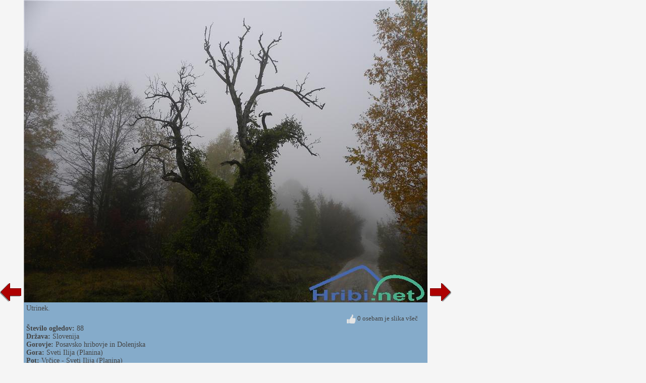

--- FILE ---
content_type: text/html; charset=utf-8
request_url: https://www.google.com/recaptcha/api2/aframe
body_size: 268
content:
<!DOCTYPE HTML><html><head><meta http-equiv="content-type" content="text/html; charset=UTF-8"></head><body><script nonce="3X6k0mAEChxNCAOGl5Qqyg">/** Anti-fraud and anti-abuse applications only. See google.com/recaptcha */ try{var clients={'sodar':'https://pagead2.googlesyndication.com/pagead/sodar?'};window.addEventListener("message",function(a){try{if(a.source===window.parent){var b=JSON.parse(a.data);var c=clients[b['id']];if(c){var d=document.createElement('img');d.src=c+b['params']+'&rc='+(localStorage.getItem("rc::a")?sessionStorage.getItem("rc::b"):"");window.document.body.appendChild(d);sessionStorage.setItem("rc::e",parseInt(sessionStorage.getItem("rc::e")||0)+1);localStorage.setItem("rc::h",'1768412993753');}}}catch(b){}});window.parent.postMessage("_grecaptcha_ready", "*");}catch(b){}</script></body></html>

--- FILE ---
content_type: application/javascript; charset=utf-8
request_url: https://fundingchoicesmessages.google.com/f/AGSKWxX9HbJgh6uWL_-5-TkFADuXhSherwoE20ZpG0JMCgkvQBbXsIjkC0e5EbY0jMJV-jhtjFCAEkee8PzXOLhpH-xHJJOY0faLBYAYzqfn9HZQ35uNEN12fuGRCiqvOZuMTEjvHAy6DU80HnV9PR6TUF3YN97QBMf5zeF7zVxVUDtMHtN7VLEMHJxJsHfZ/_/doubleclickads?/sponsored-links-/adbot300./floatad_/480x60.
body_size: -1290
content:
window['aeed936f-985c-419d-aca4-c5b25081ba9a'] = true;